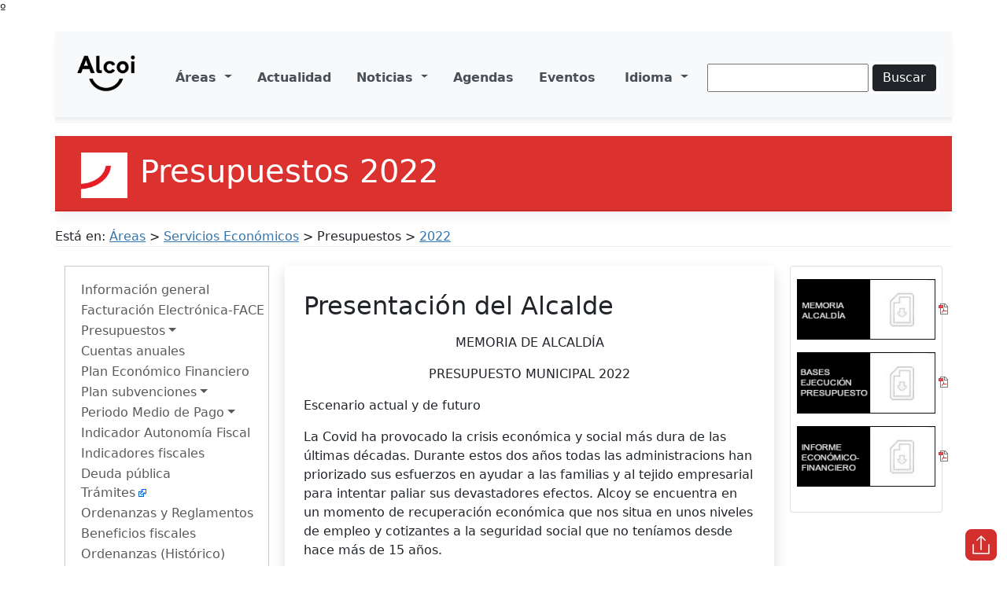

--- FILE ---
content_type: text/html;charset=UTF-8
request_url: https://www.alcoi.org/es/areas/servicios_economicos/presupuestos/presupuestos_2022/index.html
body_size: 10155
content:




 




















	<!DOCTYPE html>
	<html lang="es">
		<head>
			<meta charset="UTF-8">
			<meta name="viewport" content="width=device-width, initial-scale=1">		
			
			<meta name="description" content="Portal web de l'Ajuntament d'Alcoi - Portal web del Ayuntamiento de Alcoy">
			<meta name="keywords" content="Ajuntament Alcoi Ayuntamiento Alcoy">
			<meta name="robots" content="index, follow">
			<meta name="revisit-after" content="7 days">			
	 		  		
			<title>
				Presentación del Alcalde - Presupuestos 2022 - Ayuntamiento de Alcoy
			</title>
			
					

			<!-- para navbarra_area.jsp -->
			<!-- <link href="https://getbootstrap.com/docs/5.0/assets/css/docs.css" rel="stylesheet"> -->
			<link href="/export/system/modules/org.alcoi.web.ayto/resources/portal/css/bootstrap_docs.css" rel="stylesheet" type="text/css" media="all">	

			<!-- <link href="https://cdn.jsdelivr.net/npm/bootstrap@5.1.3/dist/css/bootstrap.min.css" rel="stylesheet" integrity="sha384-1BmE4kWBq78iYhFldvKuhfTAU6auU8tT94WrHftjDbrCEXSU1oBoqyl2QvZ6jIW3" crossorigin="anonymous">	 -->	
			<link href="/export/system/modules/org.alcoi.web.ayto/resources/portal/css/bootstrap.css" rel="stylesheet" type="text/css" media="all">	

			<!-- <link href="/system/modules/org.alcoi.web.ayto/resources/portal/css/laapp.css" rel="stylesheet" type="text/css" media="all"> -->						
			<link href="/export/system/modules/org.alcoi.web.ayto/resources/portal/css/portal.css" rel="stylesheet" type="text/css" media="all">		
			<link href="/export/system/modules/org.alcoi.web.ayto/resources/portal/css/portal_area.css" rel="stylesheet" type="text/css" media="all">	
			
			
			<!-- Incluye las hojas de estilo especificas de la página (se soportan multiples separados por ;)-->
				

							
	
			<link rel="icon" href="/favicon32.png" sizes="32x32">
			<link rel="icon" href="/favicon48.png" sizes="48x48">
			<link rel="icon" href="/favicon64.png" sizes="64x64">
			<link rel="icon" href="/favicon128.png" sizes="128x128">			
			<link rel="icon" href="/favicon192.png" sizes="192x192">		
			<link rel="apple-touch-icon" href="/favicon192.png">
			   
			
							
                             
            <!-- Integración INSUITE  08-03-2024 v9 -->    
            <script async="async" src="https://insuit.net/i4tservice/insuit-app.js"></script>			

		</head>
		
		<body>            
			
			
				º



 




		
<div class="container px-0 py-3">
		
<!-- Barra de navegación con conmutador a la izquierda y el nombre de la marca a la derecha -->
<nav class="navbar navbar-expand-lg navbar-light  bg-light" id="nav-principal" aria-label="Navegación principal">
	<div class="container-fluid shadow-sm" id="home">
		<button class="navbar-toggler" type="button" data-bs-toggle="collapse" data-bs-target="#main-navbar" aria-controls="main-navbar" aria-expanded="false" aria-label="Toggle navigation">
			<span class="navbar-toggler-icon"></span>
		</button>
		<a class="navbar-brand boton-hover-oscuro" title="Web Ayuntamiento de Alcoy" href="https://www.alcoi.org">
			<p><img width="109" height="75" alt="Logo Ajuntament d'Alcoi" class="img-responsive barnav-img focus-hover-oscuro" src="/export/sites/default/es/portal/elementos/imagenes/img_icon/logo_alcoy165.png"></p> 	
		</a>
				
		<div class="collapse navbar-collapse"  id="main-navbar">
			<ul role="menu" class="navbar-nav me-auto">

				<li role="menuitem" class="nav-item dropdown px-2">
					  <a class="nav-link dropdown-toggle fw-bold" href="#" id="navbarDropdownAreas" role="button" data-bs-toggle="dropdown" aria-expanded="false" title="Áreas">
						Áreas
					  </a>
					  <ul role="menu" class="dropdown-menu" aria-labelledby="navbarDropdownAreas">							  
						<li role="menuitem" class="nav-item dropdown drop-down02">
							  <a class="nav-link dropdown-toggle fw-bold" href="#" id="navbarDropdownAyto" role="button" data-bs-toggle="dropdown" aria-expanded="false" title="Ayuntamiento">
								Ayuntamiento
							  </a>
							  <ul role="menu" class="dropdown-menu  sub-menu02" aria-labelledby="navbarDropdownAyto">
								  <li role="menuitem"><a tabindex="0" class="dropdown-item" href="https://www.alcoi.org/es/ayuntamiento/Alcalde/" title="Alcalde">Alcalde</a></li>
								  <li role="menuitem"><a tabindex="0" class="dropdown-item" href="https://www.alcoi.org/es/ayuntamiento/agenda.html" title="Agenda oficial">Agenda oficial</a></li>
								  <li role="menuitem"><a tabindex="0" class="dropdown-item" href="https://www.alcoi.org/es/ayuntamiento/Gobierno/" title="Gobierno">Gobierno</a></li>
								  <li role="menuitem"><a tabindex="0" class="dropdown-item" href="https://www.alcoi.org/es/ayuntamiento/Corporacion/" title="Corporación">Corporación</a></li>
								  <li role="menuitem"><a tabindex="0" class="dropdown-item" href="https://www.alcoi.org/es/ayudas/index.html" title="Ayudas y subvenciones">Ayudas y subvenciones</a></li>
								  <li role="menuitem"><a tabindex="0" class="dropdown-item" href="https://www.alcoi.org/es/areas/servicios_economicos/presupuesto_actual" title="Presupuestos">Presupuestos</a></li>
								  <li role="menuitem"><a tabindex="0" class="dropdown-item" href="https://www.alcoi.org/es/areas/secretaria/plenos.html" title="Plenos">Plenos</a></li>
								  <li role="menuitem"><a tabindex="0" class="dropdown-item" href="https://www.alcoi.org/es/areas/secretaria/juntas.html" title="Juntas de Gobierno Local">Juntas de Gobierno Local</a></li>
								  <li role="menuitem"><a tabindex="0" class="dropdown-item" href="https://www.alcoi.org/es/ayuntamiento/Corporacion/comisiones_inf.html" title="Comisiones informativas">Comisiones informativas</a></li>								  
								  <li role="menuitem"><a tabindex="0" class="dropdown-item" href="https://www.alcoi.org/es/ayuntamiento/ordenanzas.html" title="Ordenanzas y Reglamentos">Ordenanzas y Reglamentos</a></li>
								  <li role="menuitem"><a tabindex="0" class="dropdown-item" href="https://www.alcoi.org/es/ayuntamiento/planes_programas.html" title="Planes y programas municipales">Planes y programas municipales</a></li>								  
								  <li role="menuitem"><a tabindex="0" class="dropdown-item" href="https://www.youtube.com/user/AjAlcoiComunicacio" title="Comunicación y Prensa (Abre en nueva ventana)" target="_blank">Comunicación y Prensa</a></li>
								  <li role="menuitem"><a tabindex="0" class="dropdown-item" href="https://www.alcoi.org/es/edusi/index.html" title="Estrategia EDUSI-FEDER">Estrategia EDUSI-FEDER</a></li>
								  <li role="menuitem"><a tabindex="0" class="dropdown-item" href="https://www.alcoi.org/es/areas/ofe/index.html" title="Oficina Fondos Europeos (OFE)">Oficina Fondos Europeos (OFE)</a></li>									  
								  <li role="menuitem"><a tabindex="0" class="dropdown-item" href="https://www.alcoi.org/es/ayuntamiento/dpd/index.html" title="Delegado de Protección de Datos">Delegado de Protección de Datos</a></li>
								  <li role="menuitem"><a tabindex="0" class="dropdown-item" href="https://transparencia.alcoi.org/" title="Transparencia (Abre en nueva ventana)" target="_blank">Transparencia</a></li>
								  <li role="menuitem"><a tabindex="0" class="dropdown-item" href="https://www.alcoi.org/es/ayuntamiento/estadisticas_poblacion.html" title="Estadísticas de la Población">Estadísticas de la Población</a></li>
								  <li role="menuitem"><a tabindex="0" class="dropdown-item" href="https://www.alcoi.org/es/ayuntamiento/mapa_redes_sociales.html" title="Perfil y mapa redes sociales">Perfil y mapa redes sociales</a></li>								  
							  </ul>
						</li>					  
						<li role="menuitem" class="nav-item dropdown drop-down02">
							<a tabindex="0" class="nav-link dropdown-toggle fw-bold" href="#" id="navbarDropdownEcon" role="button" data-bs-toggle="dropdown" aria-expanded="false" title="Serv.Económicos, Contratación y Recursos Humanos">Serv.Económicos, Contratación y Recursos Humanos</a>
							<ul role="menu" class="dropdown-menu  sub-menu02" aria-labelledby="navbarDropdownEcon">
								<li role="menuitem"><a tabindex="0" class="dropdown-item" href="https://www.alcoi.org/es/areas/servicios_economicos/" title="Servicios Económicos">Servicios Económicos</a></li>
								<li role="menuitem"><a tabindex="0" class="dropdown-item" href="https://www.alcoi.org/es/areas/secretaria/" title="Secretaría y Contratación">Secretaría y Contratación</a></li>
								<li role="menuitem"><a tabindex="0" class="dropdown-item" href="https://www.alcoi.org/es/areas/ingenieria/" title="Licencias y Aperturas">Licencias y Aperturas</a></li>
								<li role="menuitem"><a tabindex="0" class="dropdown-item" href="https://www.alcoi.org/es/areas/recursos_humanos/oposiciones.html" title="Recursos Humanos">Recursos Humanos</a></li>
							</ul>
						</li>       
						<li role="menuitem" class="nav-item dropdown drop-down02">
							<a tabindex="0" class="nav-link dropdown-toggle fw-bold" href="#" id="navbarDropdownTerri" role="button" data-bs-toggle="dropdown" aria-expanded="false" title="Territorio y Medio Ambiente">Territorio y Medio Ambiente</a>
							<ul role="menu" class="dropdown-menu  sub-menu02" aria-labelledby="navbarDropdownTerri">									
							<!--	<li role="menuitem"><a tabindex="0" class="dropdown-item" href="https://www.alcoi.org/es/areas/arquitectura/" title="Arquitectura">Arquitectura</a></li>		-->				
								<li role="menuitem"><a tabindex="0" class="dropdown-item" href="https://www.alcoi.org/es/areas/urbanismo/" title="Urbanismo">Urbanismo</a></li>
								<li role="menuitem"><a tabindex="0" class="dropdown-item" href="https://www.alcoi.org/es/areas/patrimonio/" title="Patrimonio Municipal">Patrimonio Municipal</a></li>
							<!--	<li role="menuitem"><a tabindex="0" class="dropdown-item" href="https://www.alcoi.org/es/areas/vivienda/index.html" title="Vivienda">Vivienda</a></li>		-->  
								<li role="menuitem"><a tabindex="0" class="dropdown-item" href="https://www.alcoi.org/es/areas/igs/index.html" title="Obras y Servicios Municipales">Obras y Servicios Municipales</a></li> 
								<li role="menuitem"><a tabindex="0" class="dropdown-item" href="https://www.alcoi.org/es/areas/medi_ambient/ " title="Medio Ambiente">Medio Ambiente</a></li>	
								<li role="menuitem"><a tabindex="0" class="dropdown-item" href="https://www.alcoi.org/es/areas/sanidad/" title="Salud Pública">Salud Pública</a></li>
							</ul>  
						</li>							
						<li role="menuitem" class="nav-item dropdown drop-down02">
							<a tabindex="0" class="nav-link dropdown-toggle fw-bold" href="#" id="navbarDropdownDina" role="button" data-bs-toggle="dropdown" aria-expanded="false" title="Dinamización y Gestión Estratégica">Dinamización y Gestión Estratégica</a>
							<ul role="menu" class="dropdown-menu  sub-menu02" aria-labelledby="navbarDropdownDina">  													
								<li role="menuitem"><a tabindex="0" class="dropdown-item" href="https://www.alcoi.org/es/areas/promocion_economica/" title="Empresa y ADL">Empresa y ADL</a></li>
								<li role="menuitem"><a tabindex="0" class="dropdown-item" href="https://alcoi.portalemp.com/" title="Trabajo, Orientación y Formación (Abre en nueva ventana)" target="_blank">Trabajo, Orientación y Formación</a></li>		  
								<li role="menuitem"><a tabindex="0" class="dropdown-item" href="https://www.alcoi.org/es/areas/comercio/" title="Comercio">Comercio</a></li>	
								<li role="menuitem"><a tabindex="0" class="dropdown-item" href="https://www.smartcity-alcoi.com/" title="Smart City (Abre en nueva ventana)" target="_blank">Smart City</a></li>
								<li role="menuitem"><a tabindex="0" class="dropdown-item" href="https://www.alcoi.org/es/areas/turismo" title="Turismo">Turismo</a></li>
								<li role="menuitem"><a tabindex="0" class="dropdown-item" href="https://www.alcoi.org/es/areas/innovacion/" title="Innovación">Innovación</a></li>	
							</ul>
						</li>       		  
						<li role="menuitem" class="nav-item dropdown drop-down02">
							<a tabindex="0" class="nav-link dropdown-toggle fw-bold" href="#" id="navbarDropdownCult" role="button" data-bs-toggle="dropdown" aria-expanded="false" title="Cultura, Fiestas, Participación y Gabinet de Valencià">Cultura, Fiestas, Participación y Gabinet de Valencià</a>
							<ul role="menu" class="dropdown-menu  sub-menu02" aria-labelledby="navbarDropdownCult">  							
								<li role="menuitem"><a tabindex="0" class="dropdown-item" href="https://www.alcoi.org/es/areas/cultura/" title="Cultura">Cultura</a></li>
								<li role="menuitem"><a tabindex="0" class="dropdown-item" href="https://www.alcoi.org/es/areas/cultura/biblioteca/" title="Cultura">Bibliotecas Municipales de Alcoy</a></li>
								<li role="menuitem"><a tabindex="0" class="dropdown-item" href="https://www.alcoi.org/es/areas/cultura/museo" title="Cultura">Museo Arqueológico de Alcoy</a></li>
								
								
								<li role="menuitem"><a tabindex="0" class="dropdown-item" href="https://www.alcoi.org/es/areas/fiestas/" title="Fiestas">Fiestas</a></li>								
								<li role="menuitem"><a tabindex="0" class="dropdown-item" href="https://www.alcoi.org/es/areas/participacion_ciudadana/" title="Participación Ciudadana">Participación Ciudadana</a></li>																			
								<li role="menuitem"><a tabindex="0" class="dropdown-item" href="https://www.alcoi.org/es/areas/gabinet/" title="Gabinet de Valencià">Gabinet de Valencià</a></li>
							</ul>
						</li>  
						<li role="menuitem" class="nav-item dropdown drop-down02">
							<a tabindex="0" class="nav-link dropdown-toggle fw-bold" href="#" id="navbarDropdownDepo" role="button" data-bs-toggle="dropdown" aria-expanded="false" title="Deportes, Educación y Juventud">Deportes, Educación y Juventud</a>
							<ul role="menu" class="dropdown-menu  sub-menu02" aria-labelledby="navbarDropdownDepo">  
								<li role="menuitem"><a tabindex="0" class="dropdown-item" href="https://www.alcoi.org/es/areas/deportes/" title="Deportes">Deportes</a></li>
								<li role="menuitem"><a tabindex="0" class="dropdown-item" href="https://www.alcoi.org/es/areas/educacion" title="Educación">Educación</a></li>												
								<li role="menuitem"><a tabindex="0" class="dropdown-item" href="https://www.joventutalcoi.org" title="Juventud (Abre en nueva ventana)" target="_blank">Juventud</a></li>
							</ul>
						</li>   
						<li role="menuitem" class="nav-item dropdown drop-down02">
							<a tabindex="0" class="nav-link dropdown-toggle fw-bold" href="#" id="navbarDropdownPoli" role="button" data-bs-toggle="dropdown" aria-expanded="false" title="Servicios Sociales, Gent gran y Salud Pública">Servicios Sociales, Gent gran y Salud Pública</a>
							<ul role="menu" class="dropdown-menu  sub-menu02" aria-labelledby="navbarDropdownPoli">
								<li role="menuitem"><a tabindex="0" class="dropdown-item" href="https://www.alcoi.org/es/areas/bienestar_social/index.html" title="Servicios Sociales">Servicios Sociales</a></li>
								<li role="menuitem"><a tabindex="0" class="dropdown-item" href="https://www.alcoi.org/es/areas/bienestar_social/d_concejalia_coopera/index.html" title="Inmigración y Cooperación">Inmigración y Cooperación</a></li>
								<li role="menuitem"><a tabindex="0" class="dropdown-item" href="https://www.alcoi.org/es/areas/bienestar_social/b_concejalia_mujer/index.html" title="Igualdad">Igualdad</a></li>
								<li role="menuitem"><a tabindex="0" class="dropdown-item" href="https://www.alcoi.org/es/areas/bienestar_social/f_clia/clia.html" title="Infancia y adolescencia">Infancia y adolescencia</a></li>
								<li role="menuitem"><a tabindex="0" class="dropdown-item" href="https://www.alcoi.org/es/areas/bienestar_social/c_concejalia_3edad/index.html" title="Gent Gran">Gent Gran</a></li>
								<li role="menuitem"><a tabindex="0" class="dropdown-item" href="https://www.alcoi.org/es/areas/sanidad/UCA.html" title="UPCCA">UPCCA</a></li>
								<li role="menuitem"><a tabindex="0" class="dropdown-item" href="https://www.alcoi.org/es/areas/sanidad/index.html" title="Salud Pública">Salud Pública</a></li>
								<li role="menuitem"><a tabindex="0" class="dropdown-item" href="https://alcoi.redomic.com/" title="Consumo y OMIC (Abre en nueva ventana)" target="_blank">Consumo y OMIC</a></li>			
							</ul>
						</li>    

						<li role="menuitem" class="nav-item dropdown drop-down02">
							<a tabindex="0" class="nav-link dropdown-toggle fw-bold" href="#" id="navbarDropdownPolicia" role="button" data-bs-toggle="dropdown" aria-expanded="false" title="Policía Local y Protección Civil">Policía Local y Protección Civil</a>
							<ul role="menu" class="dropdown-menu  sub-menu02" aria-labelledby="navbarDropdownPolicia">									
								<li role="menuitem"><a tabindex="0" class="dropdown-item" href="https://www.alcoi.org/es/areas/policia/" title="Policía Local">Policía Local</a></li>							
								<li role="menuitem"><a tabindex="0" class="dropdown-item" href="https://www.alcoi.org/es/areas/proteccion_civil/ " title="Protección Civil">Protección Civil</a></li>															
							</ul>  
						</li>
						
						<li role="menuitem" class="nav-item dropdown drop-down02">
							  <a class="nav-link dropdown-toggle fw-bold" href="#" id="navbarDropdownEqui" role="button" data-bs-toggle="dropdown" aria-expanded="false" title="Equipamiento Municipal">
								Equipamiento Municipal
							  </a>
							  <ul role="menu" class="dropdown-menu  sub-menu02" aria-labelledby="navbarDropdownEqui">								
								  <li role="menuitem"><a tabindex="0" class="dropdown-item" href="https://www.alcoi.org/es/areas/agora" title="Ágora">Ágora</a></li>
								  <li role="menuitem"><a tabindex="0" class="dropdown-item" href="https://www.alcoi.org/es/areas/cultura/biblioteca/" title="Bibliotecas y Archivo">Bibliotecas y Archivo</a></li>
								  <li role="menuitem"><a tabindex="0" class="dropdown-item" href="https://www.alcoi.org/es/areas/cultura/cca/centre_cultural.html" title="Centre Cultural">Centre Cultural</a></li>
								  <li role="menuitem"><a tabindex="0" class="dropdown-item" href="https://www.alcoi.org/es/areas/educacion/centres_escolars.html" title="Centros Educativos">Centros Educativos</a></li>
								  <li role="menuitem"><a tabindex="0" class="dropdown-item" href="https://www.alcoi.org/es/areas/bienestar_social/c_concejalia_3edad/centros_mayores.html" title="Centros de Mayores">Centros de Mayores</a></li>
								  <li role="menuitem"><a tabindex="0" class="dropdown-item" href="https://www.alcoi.org/es/areas/bienestar_social/instalaciones/instalacion_002.html" title="Centro Social Zona Norte">Centro Social Zona Norte</a></li>
								  <li role="menuitem"><a tabindex="0" class="dropdown-item" href="https://www.joventutalcoi.org/" title="Cervantes Centre Jove (CCJ) (Abre en nueva ventana)" target="_blank">Cervantes Centre Jove (CCJ)</a></li>
								  <li role="menuitem"><a tabindex="0" class="dropdown-item" href="https://www.alcoi.org/es/areas/educacion/enlaces/conservatorio_musica.redir" title="Conservatorio de Música (Abre en nueva ventana)" target="_blank">Conservatorio de Música</a></li>
								  <li role="menuitem"><a tabindex="0" class="dropdown-item" href="https://www.alcoi.org/es/areas/educacion/enlaces/conservatorio_danza.redir" title="Conservatorio de Danza (Abre en nueva ventana)" target="_blank">Conservatorio de Danza</a></li>
								  <li role="menuitem"><a tabindex="0" class="dropdown-item" href="https://www.alcoi.org/es/areas/educacion/instalaciones/instalacion_029.html" title="EM Bellas Artes">EM Bellas Artes</a></li>							
								  <li role="menuitem"><a tabindex="0" class="dropdown-item" href="https://www.alcoi.org/es/areas/deportes/instalaciones.html" title="Instalaciones deportivas">Instalaciones deportivas</a></li>
								  <li role="menuitem"><a tabindex="0" class="dropdown-item" href="https://www.alcoi.org/es/informacion/instalaciones_municipales.html" title="Instalaciones: ubicación e información">Instalaciones: ubicación e información</a></li>							
								  <li role="menuitem"><a tabindex="0" class="dropdown-item" href="https://www.alcoi.org/es/areas/cultura/museo/index.html" title="Museo Arqueológico Municipal">Museo Arqueológico Municipal</a></li>
								  <li role="menuitem"><a tabindex="0" class="dropdown-item" href="https://home.ticketalcoi.com/recintos/" title="Ticket Alcoi - Recintos (Abre en nueva ventana)" target="_blank">Ticket Alcoi - Recintos</a></li>
							 </ul>
						</li>  
						<li><hr class="dropdown-divider"></li>						
						<li role="menuitem" class="nav-item dropdown drop-down02">
							  <a class="nav-link dropdown-toggle fw-bold" href="#" id="navbarDropdownAreasAlfa" role="button" data-bs-toggle="dropdown" aria-expanded="false" title="Áreas ordenadas alfabéticamente">
								Áreas ordenadas alfabéticamente
							  </a>		
							  <ul role="menu" class="dropdown-menu  sub-menu02" aria-labelledby="navbarDropdownAreasAlfa">								
								  <li role="menuitem"><a tabindex="0" class="dropdown-item" href="https://www.alcoi.org/es/areas/" title="Índice">Índice</a></li>
							 </ul>						  
					  </ul>
				</li>
				
				<li role="menuitem" class="nav-item px-2">
					<a class="nav-link fw-bold" href="https://www.alcoi.org/es/portal/index.html#actualidad" title="Actualidad">Actualidad</a>
				</li>	
				
				<li role="menuitem" class="nav-item dropdown px-2">
					  <a class="nav-link dropdown-toggle fw-bold" href="#" id="navbarDropdownNoticias" role="button" data-bs-toggle="dropdown" aria-expanded="false" title="Noticias">
						Noticias
					  </a>
					  <ul class="dropdown-menu" aria-labelledby="navbarDropdownNoticias">							  						
						  <li><a class="dropdown-item" href="https://www.alcoi.org/es/portal/index.html#noticias" title="Noticias del Ayuntamiento">Noticias del Ayuntamiento</a></li>
						  <li><a class="dropdown-item" href="https://www.alcoi.org/es/ayuntamiento/Corporacion/grupos_politicos.html" title="Noticias de los Grupos Municipales">Noticias de los Grupos Municipales</a></li>
					  </ul>	
				</li>
				
				<li role="menuitem" class="nav-item px-2">
					<a class="nav-link fw-bold" href="https://www.alcoi.org/es/portal/index.html#agendas" title="Agendas">Agendas</a>
				</li>
				<li role="menuitem" class="nav-item px-2">
					<a class="nav-link fw-bold" href="https://www.alcoi.org/es/portal/index.html#eventos" title="Eventos">Eventos</a>
				</li>	
				
			</ul>			

			<ul class="navbar-nav">
				<li class="nav-item dropdown fw-bold px-2 py-1">
				  <a class="nav-link dropdown-toggle" href="#" id="navbarDropdownIdioma" role="button" data-bs-toggle="dropdown" aria-expanded="false" title="Idioma">
					Idioma
				  </a>
				  <ul class="dropdown-menu" aria-labelledby="navbarDropdownIdioma">
					  <li><a class="dropdown-item" hreflang="ca" lang="ca" href="/ca/areas/servicios_economicos/presupuestos/presupuestos_2022/index.html" title="Valencià">Valencià</a></li>
					  <li><a class="dropdown-item" hreflang="es" lang="es" href="/es/areas/servicios_economicos/presupuestos/presupuestos_2022/index.html" title="Castellano">Castellano</a></li>
				  </ul>			 				  
				</li>
			</ul>
					
			<form id="buscador_online" role="search" class="d-flex  px-2 py-1" action="/es/informacion/resultado_busqueda.html" method="get">
			  <fieldset id="buscador">
				  <legend class="oculto">Buscador</legend>
				  <label  class="oculto" for="fportadaquery">Búsqueda</label>
				  <input name="query" id="fportadaquery" type="text" value="" class="py-1"
						 onfocus="this.value=''" title="Búsqueda" >				
				  <button class="btn btn-dark py-1" type="submit" name="submit" title="Buscar">Buscar</button>
				  <input type="hidden" name="index" value="buscador_es">
			  </fieldset>				
			</form>
		</div>
	</div>
</nav>

</div>
			     

			
			
				



 




		
<div class="container px-0 py-0 overflow-hidden">

	<nav class="bd-subnavbar bd-subnavbar-mod pb-3  navbar-light" aria-label="Navegación secundaria" id="nav_secundary">
		<div class="container-xxl d-flex titulo_sec">
			<div>
				<img width="59" height="58" alt="" src="/export/sites/default/es/portal/elementos/imagenes/img_icon/cuadro_r.webp">	
			</div>

			<div class="w-75 ps-3">
				<h1>
					Presupuestos 2022
				</h1>			
			</div>
					
			<div class="w-25">
				<button class="btn bd-sidebar-toggle d-md-none py-0 px-1 ms-3 collapsed btn-blanco" type="button" data-bs-toggle="collapse" data-bs-target="#bd-docs-nav" aria-controls="bd-docs-nav" aria-expanded="false" aria-label="Toggle docs navigation">
					<svg xmlns="http://www.w3.org/2000/svg" width="24" height="24" class="bi bi-expand" fill="currentColor" viewBox="0 0 16 16">
						<title>Expandir</title>
						<path fill-rule="evenodd" d="M1 8a.5.5 0 0 1 .5-.5h13a.5.5 0 0 1 0 1h-13A.5.5 0 0 1 1 8zM7.646.146a.5.5 0 0 1 .708 0l2 2a.5.5 0 0 1-.708.708L8.5 1.707V5.5a.5.5 0 0 1-1 0V1.707L6.354 2.854a.5.5 0 1 1-.708-.708l2-2zM8 10a.5.5 0 0 1 .5.5v3.793l1.146-1.147a.5.5 0 0 1 .708.708l-2 2a.5.5 0 0 1-.708 0l-2-2a.5.5 0 0 1 .708-.708L7.5 14.293V10.5A.5.5 0 0 1 8 10z"/>
					</svg>

					<svg xmlns="http://www.w3.org/2000/svg" width="24" height="24" class="bi bi-collapse" fill="currentColor" viewBox="0 0 16 16">
						<title>Contraer</title>
						<path fill-rule="evenodd" d="M1 8a.5.5 0 0 1 .5-.5h13a.5.5 0 0 1 0 1h-13A.5.5 0 0 1 1 8zm7-8a.5.5 0 0 1 .5.5v3.793l1.146-1.147a.5.5 0 0 1 .708.708l-2 2a.5.5 0 0 1-.708 0l-2-2a.5.5 0 1 1 .708-.708L7.5 4.293V.5A.5.5 0 0 1 8 0zm-.5 11.707l-1.146 1.147a.5.5 0 0 1-.708-.708l2-2a.5.5 0 0 1 .708 0l2 2a.5.5 0 0 1-.708.708L8.5 11.707V15.5a.5.5 0 0 1-1 0v-3.793z"/>
					</svg>
				</button>
			</div>			
	  </div>	  
	</nav>

	<nav class="lin-down">
			





 
<div>
	Está en:

	 <a href="/es/areas/" title="Áreas">Áreas</a>
>
 <a href="/es/areas/servicios_economicos/" title="Servicios Económicos">Servicios Económicos</a>
> Presupuestos
>
 <a href="/es/areas/servicios_economicos/presupuestos/presupuestos_2022/" title="2022">2022</a>
	
</div>
	</nav>

	<div class="container-xxl my-md-4 bd-layout">
		<div id="aside" class="bd-sidebar bd-sidebar-mod py-0">
			<nav class="collapse bd-links bd-links-mod" id="bd-docs-nav" aria-label="Menu">		
				<ul class="navbar-nav me-auto menu_aside py-3" role="menu">			
					 










	




<li role="menuitem">    <a tabindex="0" class="dropdown-item dropdown-item_mod"  href="/es/areas/servicios_economicos/index.html"  title="Información general" target="_self" >Información general</a>
  </li>
<li role="menuitem">    <a tabindex="0" class="dropdown-item dropdown-item_mod"  href="/es/areas/servicios_economicos/noticias.html"  title="Facturación Electrónica-FACE" target="_self" >Facturación Electrónica-FACE</a>
  </li>
 <li role="menuitem" class="nav-item dropdown drop-down-t2">
     <a tabindex="0" class="nav-link dropdown-toggle"  href="#"   role="button" data-bs-toggle="dropdown" aria-expanded="false"  title="Presupuestos"  >Presupuestos</a>
  <ul role="menu" class="dropdown-menu dropdown_mod  sub-menu-t2"  >
 <li role="menuitem" class="nav-item dropdown drop-down-t2">
     <a tabindex="0" class="nav-link dropdown-toggle"  href="#"   role="button" data-bs-toggle="dropdown" aria-expanded="false"  title="2026"  >2026</a>
  <ul role="menu" class="dropdown-menu dropdown_mod  sub-menu-t2"  >
<li role="menuitem">    <a tabindex="0" class="dropdown-item dropdown-item_mod"  href="/es/areas/servicios_economicos/presupuestos/presupuestos_2026/prorroga_presupuesto.html"  title="Prórroga del presupuesto" target="_self" >Prórroga del presupuesto</a>
  </li>
</ul>
  </li>
 <li role="menuitem" class="nav-item dropdown drop-down-t2">
     <a tabindex="0" class="nav-link dropdown-toggle"  href="#"   role="button" data-bs-toggle="dropdown" aria-expanded="false"  title="2025"  >2025</a>
  <ul role="menu" class="dropdown-menu dropdown_mod  sub-menu-t2"  >
<li role="menuitem">    <a tabindex="0" class="dropdown-item dropdown-item_mod"  href="/es/areas/servicios_economicos/presupuestos/presupuestos_2025/presupuesto_2025.html"  title="Presupuesto" target="_self" >Presupuesto</a>
  </li>
<li role="menuitem">    <a tabindex="0" class="dropdown-item dropdown-item_mod"  href="/es/areas/servicios_economicos/presupuestos/presupuestos_2025/modif_credito.html"  title="Modificaciones de crédito" target="_self" >Modificaciones de crédito</a>
  </li>
<li role="menuitem">    <a tabindex="0" class="dropdown-item dropdown-item_mod"  href="/es/areas/servicios_economicos/presupuestos/presupuestos_2025/ejecucion_presupuesto.html"  title="Ejecución del presupuesto" target="_self" >Ejecución del presupuesto</a>
  </li>
<li role="menuitem">    <a tabindex="0" class="dropdown-item dropdown-item_mod"  href="/es/areas/servicios_economicos/presupuestos/presupuestos_2025/prorroga_presupuesto.html"  title="Prórroga del presupuesto" target="_self" >Prórroga del presupuesto</a>
  </li>
</ul>
  </li>
 <li role="menuitem" class="nav-item dropdown drop-down-t2">
     <a tabindex="0" class="nav-link dropdown-toggle"  href="#"   role="button" data-bs-toggle="dropdown" aria-expanded="false"  title="2024"  >2024</a>
  <ul role="menu" class="dropdown-menu dropdown_mod  sub-menu-t2"  >
<li role="menuitem">    <a tabindex="0" class="dropdown-item dropdown-item_mod"  href="/es/areas/servicios_economicos/presupuestos/presupuestos_2024/presentacion_alcalde.html"  title="Presentación del Alcalde" target="_self" >Presentación del Alcalde</a>
  </li>
<li role="menuitem">    <a tabindex="0" class="dropdown-item dropdown-item_mod"  href="/es/areas/servicios_economicos/presupuestos/presupuestos_2024/partidas.html"  title="Partidas" target="_self" >Partidas</a>
  </li>
<li role="menuitem">    <a tabindex="0" class="dropdown-item dropdown-item_mod"  href="/es/areas/servicios_economicos/presupuestos/presupuestos_2024/memorias.html"  title="Memorias" target="_self" >Memorias</a>
  </li>
<li role="menuitem">    <a tabindex="0" class="dropdown-item dropdown-item_mod"  href="/es/areas/servicios_economicos/presupuestos/presupuestos_2024/index.html"  title="Modificaciones de crédito" target="_self" >Modificaciones de crédito</a>
  </li>
<li role="menuitem">    <a tabindex="0" class="dropdown-item dropdown-item_mod"  href="/es/areas/servicios_economicos/presupuestos/presupuestos_2024/ejecucion_presupuesto.html"  title="Ejecución del presupuesto" target="_self" >Ejecución del presupuesto</a>
  </li>
<li role="menuitem">    <a tabindex="0" class="dropdown-item dropdown-item_mod"  href="/es/areas/servicios_economicos/presupuestos/presupuestos_2024/prorroga_presupuesto.html"  title="Prórroga Presupuesto" target="_self" >Prórroga Presupuesto</a>
  </li>
</ul>
  </li>
 <li role="menuitem" class="nav-item dropdown drop-down-t2">
     <a tabindex="0" class="nav-link dropdown-toggle"  href="#"   role="button" data-bs-toggle="dropdown" aria-expanded="false"  title="2023"  >2023</a>
  <ul role="menu" class="dropdown-menu dropdown_mod  sub-menu-t2"  >
<li role="menuitem">    <a tabindex="0" class="dropdown-item dropdown-item_mod"  href="/es/areas/servicios_economicos/presupuestos/presupuestos_2023/presentacion_alcalde.html"  title="Presentación del Alcalde" target="_self" >Presentación del Alcalde</a>
  </li>
<li role="menuitem">    <a tabindex="0" class="dropdown-item dropdown-item_mod"  href="/es/areas/servicios_economicos/presupuestos/presupuestos_2023/partidas.html"  title="Partidas" target="_self" >Partidas</a>
  </li>
<li role="menuitem">    <a tabindex="0" class="dropdown-item dropdown-item_mod"  href="/es/areas/servicios_economicos/presupuestos/presupuestos_2023/memorias.html"  title="Memorias" target="_self" >Memorias</a>
  </li>
<li role="menuitem">    <a tabindex="0" class="dropdown-item dropdown-item_mod"  href="/es/areas/servicios_economicos/presupuestos/presupuestos_2023/c12_modificaciones_presup.html"  title="Modificaciones presupuestarias" target="_self" >Modificaciones presupuestarias</a>
  </li>
<li role="menuitem">    <a tabindex="0" class="dropdown-item dropdown-item_mod"  href="/es/areas/servicios_economicos/presupuestos/presupuestos_2023/c13_situacion_presupuesto.html"  title="Ejecución del Presupuesto" target="_self" >Ejecución del Presupuesto</a>
  </li>
<li role="menuitem">    <a tabindex="0" class="dropdown-item dropdown-item_mod"  href="/es/areas/servicios_economicos/presupuestos/presupuestos_2023/index.html"  title="Prórroga Presupuesto" target="_self" >Prórroga Presupuesto</a>
  </li>
</ul>
  </li>
 <li role="menuitem" class="nav-item dropdown drop-down-t2">
     <a tabindex="0" class="nav-link dropdown-toggle"  href="#"   role="button" data-bs-toggle="dropdown" aria-expanded="false"  title="2022"  >2022</a>
  <ul role="menu" class="dropdown-menu dropdown_mod  sub-menu-t2"  >
<li role="menuitem">    <a tabindex="0" class="dropdown-item dropdown-item_mod"  href="/es/areas/servicios_economicos/presupuestos/presupuestos_2022/index.html"  title="Presentación del Alcalde" target="_self" >Presentación del Alcalde</a>
  </li>
<li role="menuitem">    <a tabindex="0" class="dropdown-item dropdown-item_mod"  href="/es/areas/servicios_economicos/presupuestos/presupuestos_2022/c01_vmolto.html"  title="Vanesa Moltó Moncho" target="_self" >Vanesa Moltó Moncho</a>
  </li>
<li role="menuitem">    <a tabindex="0" class="dropdown-item dropdown-item_mod"  href="/es/areas/servicios_economicos/presupuestos/presupuestos_2022/c02_lzamorano.html"  title="Lorena Zamorano Gimeno" target="_self" >Lorena Zamorano Gimeno</a>
  </li>
<li role="menuitem">    <a tabindex="0" class="dropdown-item dropdown-item_mod"  href="/es/areas/servicios_economicos/presupuestos/presupuestos_2022/c03_mbaca.html"  title="María Baca Nicolás" target="_self" >María Baca Nicolás</a>
  </li>
<li role="menuitem">    <a tabindex="0" class="dropdown-item dropdown-item_mod"  href="/es/areas/servicios_economicos/presupuestos/presupuestos_2022/c04_rllopis.html"  title="Raül Llopis Palmer" target="_self" >Raül Llopis Palmer</a>
  </li>
<li role="menuitem">    <a tabindex="0" class="dropdown-item dropdown-item_mod"  href="/es/areas/servicios_economicos/presupuestos/presupuestos_2022/c05_abelda.html"  title="Alberto Belda Ripoll" target="_self" >Alberto Belda Ripoll</a>
  </li>
<li role="menuitem">    <a tabindex="0" class="dropdown-item dropdown-item_mod"  href="/es/areas/servicios_economicos/presupuestos/presupuestos_2022/c06_jmartinez.html"  title="Jordi Martínez Juan" target="_self" >Jordi Martínez Juan</a>
  </li>
<li role="menuitem">    <a tabindex="0" class="dropdown-item dropdown-item_mod"  href="/es/areas/servicios_economicos/presupuestos/presupuestos_2022/c07_jsilvestre.html"  title="Jorge Silvestre Jover" target="_self" >Jorge Silvestre Jover</a>
  </li>
<li role="menuitem">    <a tabindex="0" class="dropdown-item dropdown-item_mod"  href="/es/areas/servicios_economicos/presupuestos/presupuestos_2022/c08_jsegura.html"  title="Jorge Segura Alcaraz" target="_self" >Jorge Segura Alcaraz</a>
  </li>
<li role="menuitem">    <a tabindex="0" class="dropdown-item dropdown-item_mod"  href="/es/areas/servicios_economicos/presupuestos/presupuestos_2022/c09_cortiz.html"  title="Carolina Ortiz Pineda" target="_self" >Carolina Ortiz Pineda</a>
  </li>
<li role="menuitem">    <a tabindex="0" class="dropdown-item dropdown-item_mod"  href="/es/areas/servicios_economicos/presupuestos/presupuestos_2022/c10_tsanjuan.html"  title="Teresa Sanjuán Oltra" target="_self" >Teresa Sanjuán Oltra</a>
  </li>
<li role="menuitem">    <a tabindex="0" class="dropdown-item dropdown-item_mod"  href="/es/areas/servicios_economicos/presupuestos/presupuestos_2022/c11_agracia.html"  title="Aranzazu de Gracia Gomis" target="_self" >Aranzazu de Gracia Gomis</a>
  </li>
<li role="menuitem">    <a tabindex="0" class="dropdown-item dropdown-item_mod"  href="/es/areas/servicios_economicos/presupuestos/presupuestos_2022/c12_modificaciones_presup.html"  title="Modificaciones presupuestarias" target="_self" >Modificaciones presupuestarias</a>
  </li>
<li role="menuitem">    <a tabindex="0" class="dropdown-item dropdown-item_mod"  href="/es/areas/servicios_economicos/presupuestos/presupuestos_2022/c13_situacion_presupuesto.html"  title="Ejecución del Presupuesto" target="_self" >Ejecución del Presupuesto</a>
  </li>
<li role="menuitem">    <a tabindex="0" class="dropdown-item dropdown-item_mod"  href="/es/areas/servicios_economicos/presupuestos/presupuestos_2022/publicacion_presupuesto.html"  title="Aprobación del Presupuesto" target="_self" >Aprobación del Presupuesto</a>
  </li>
<li role="menuitem">    <a tabindex="0" class="dropdown-item dropdown-item_mod"  href="/es/areas/servicios_economicos/presupuestos/presupuestos_2022/estab_presup.html"  title="Estabilidad presupuestaria" target="_self" >Estabilidad presupuestaria</a>
  </li>
</ul>
  </li>
 <li role="menuitem" class="nav-item dropdown drop-down-t2">
     <a tabindex="0" class="nav-link dropdown-toggle"  href="#"   role="button" data-bs-toggle="dropdown" aria-expanded="false"  title="2021"  >2021</a>
  <ul role="menu" class="dropdown-menu dropdown_mod  sub-menu-t2"  >
<li role="menuitem">    <a tabindex="0" class="dropdown-item dropdown-item_mod"  href="/es/areas/servicios_economicos/presupuestos/presupuestos_2021/index.html"  title="Presentación del Alcalde" target="_self" >Presentación del Alcalde</a>
  </li>
<li role="menuitem">    <a tabindex="0" class="dropdown-item dropdown-item_mod"  href="/es/areas/servicios_economicos/presupuestos/presupuestos_2021/c14_afrances.html"  title="Antonio Francés Pérez" target="_self" >Antonio Francés Pérez</a>
  </li>
<li role="menuitem">    <a tabindex="0" class="dropdown-item dropdown-item_mod"  href="/es/areas/servicios_economicos/presupuestos/presupuestos_2021/c01_vmolto.html"  title="Vanesa Moltó Moncho" target="_self" >Vanesa Moltó Moncho</a>
  </li>
<li role="menuitem">    <a tabindex="0" class="dropdown-item dropdown-item_mod"  href="/es/areas/servicios_economicos/presupuestos/presupuestos_2021/c02_lzamorano.html"  title="Lorena Zamorano Gimeno" target="_self" >Lorena Zamorano Gimeno</a>
  </li>
<li role="menuitem">    <a tabindex="0" class="dropdown-item dropdown-item_mod"  href="/es/areas/servicios_economicos/presupuestos/presupuestos_2021/c03_mbaca.html"  title="María Baca Nicolás" target="_self" >María Baca Nicolás</a>
  </li>
<li role="menuitem">    <a tabindex="0" class="dropdown-item dropdown-item_mod"  href="/es/areas/servicios_economicos/presupuestos/presupuestos_2021/c04_rllopis.html"  title="Raül Llopis Palmer" target="_self" >Raül Llopis Palmer</a>
  </li>
<li role="menuitem">    <a tabindex="0" class="dropdown-item dropdown-item_mod"  href="/es/areas/servicios_economicos/presupuestos/presupuestos_2021/c05_abelda.html"  title="Alberto Belda Ripoll" target="_self" >Alberto Belda Ripoll</a>
  </li>
<li role="menuitem">    <a tabindex="0" class="dropdown-item dropdown-item_mod"  href="/es/areas/servicios_economicos/presupuestos/presupuestos_2021/c06_jmartinez.html"  title="Jordi Martínez Juan" target="_self" >Jordi Martínez Juan</a>
  </li>
<li role="menuitem">    <a tabindex="0" class="dropdown-item dropdown-item_mod"  href="/es/areas/servicios_economicos/presupuestos/presupuestos_2021/c07_jsilvestre.html"  title="Jorge Silvestre Jover" target="_self" >Jorge Silvestre Jover</a>
  </li>
<li role="menuitem">    <a tabindex="0" class="dropdown-item dropdown-item_mod"  href="/es/areas/servicios_economicos/presupuestos/presupuestos_2021/c08_mjuanreig.html"  title="Miguel Juan Reig Abad" target="_self" >Miguel Juan Reig Abad</a>
  </li>
<li role="menuitem">    <a tabindex="0" class="dropdown-item dropdown-item_mod"  href="/es/areas/servicios_economicos/presupuestos/presupuestos_2021/c09_cortiz.html"  title="Carolina Ortiz Pineda" target="_self" >Carolina Ortiz Pineda</a>
  </li>
<li role="menuitem">    <a tabindex="0" class="dropdown-item dropdown-item_mod"  href="/es/areas/servicios_economicos/presupuestos/presupuestos_2021/c10_tsanjuan.html"  title="Teresa Sanjuán Oltra" target="_self" >Teresa Sanjuán Oltra</a>
  </li>
<li role="menuitem">    <a tabindex="0" class="dropdown-item dropdown-item_mod"  href="/es/areas/servicios_economicos/presupuestos/presupuestos_2021/c11_agracia.html"  title="Aranzazu de Gracia Gomis" target="_self" >Aranzazu de Gracia Gomis</a>
  </li>
<li role="menuitem">    <a tabindex="0" class="dropdown-item dropdown-item_mod"  href="/es/areas/servicios_economicos/presupuestos/presupuestos_2021/c12_modificaciones_presup.html"  title="Modificaciones presupuestarias" target="_self" >Modificaciones presupuestarias</a>
  </li>
<li role="menuitem">    <a tabindex="0" class="dropdown-item dropdown-item_mod"  href="/es/areas/servicios_economicos/presupuestos/presupuestos_2021/c13_situacion_presupuesto.html"  title="Ejecución del Presupuesto" target="_self" >Ejecución del Presupuesto</a>
  </li>
<li role="menuitem">    <a tabindex="0" class="dropdown-item dropdown-item_mod"  href="/es/areas/servicios_economicos/presupuestos/presupuestos_2021/publicacion_presupuesto.html"  title="Aprobación del Presupuesto" target="_self" >Aprobación del Presupuesto</a>
  </li>
<li role="menuitem">    <a tabindex="0" class="dropdown-item dropdown-item_mod"  href="/es/areas/servicios_economicos/presupuestos/presupuestos_2021/estab_presup.html"  title="Estabilidad presupuestaria" target="_self" >Estabilidad presupuestaria</a>
  </li>
</ul>
  </li>
 <li role="menuitem" class="nav-item dropdown drop-down-t2">
     <a tabindex="0" class="nav-link dropdown-toggle"  href="#"   role="button" data-bs-toggle="dropdown" aria-expanded="false"  title="2020"  >2020</a>
  <ul role="menu" class="dropdown-menu dropdown_mod  sub-menu-t2"  >
<li role="menuitem">    <a tabindex="0" class="dropdown-item dropdown-item_mod"  href="/es/areas/servicios_economicos/presupuestos/presupuestos_2020/index.html"  title="Presentación del Alcalde" target="_self" >Presentación del Alcalde</a>
  </li>
<li role="menuitem">    <a tabindex="0" class="dropdown-item dropdown-item_mod"  href="/es/areas/servicios_economicos/presupuestos/presupuestos_2020/c14_afrances.html"  title="Antonio Francés Pérez" target="_self" >Antonio Francés Pérez</a>
  </li>
<li role="menuitem">    <a tabindex="0" class="dropdown-item dropdown-item_mod"  href="/es/areas/servicios_economicos/presupuestos/presupuestos_2020/c01_vmolto.html"  title="Vanesa Moltó Moncho" target="_self" >Vanesa Moltó Moncho</a>
  </li>
<li role="menuitem">    <a tabindex="0" class="dropdown-item dropdown-item_mod"  href="/es/areas/servicios_economicos/presupuestos/presupuestos_2020/c02_lzamorano.html"  title="Lorena Zamorano Gimeno" target="_self" >Lorena Zamorano Gimeno</a>
  </li>
<li role="menuitem">    <a tabindex="0" class="dropdown-item dropdown-item_mod"  href="/es/areas/servicios_economicos/presupuestos/presupuestos_2020/c03_mbaca.html"  title="María Baca Nicolás" target="_self" >María Baca Nicolás</a>
  </li>
<li role="menuitem">    <a tabindex="0" class="dropdown-item dropdown-item_mod"  href="/es/areas/servicios_economicos/presupuestos/presupuestos_2020/c04_rllopis.html"  title="Raül Llopis Palmer" target="_self" >Raül Llopis Palmer</a>
  </li>
<li role="menuitem">    <a tabindex="0" class="dropdown-item dropdown-item_mod"  href="/es/areas/servicios_economicos/presupuestos/presupuestos_2020/c05_abelda.html"  title="Alberto Belda Ripoll" target="_self" >Alberto Belda Ripoll</a>
  </li>
<li role="menuitem">    <a tabindex="0" class="dropdown-item dropdown-item_mod"  href="/es/areas/servicios_economicos/presupuestos/presupuestos_2020/c06_jmartinez.html"  title="Jordi Martínez Juan" target="_self" >Jordi Martínez Juan</a>
  </li>
<li role="menuitem">    <a tabindex="0" class="dropdown-item dropdown-item_mod"  href="/es/areas/servicios_economicos/presupuestos/presupuestos_2020/c07_jsilvestre.html"  title="Jorge Silvestre Jover" target="_self" >Jorge Silvestre Jover</a>
  </li>
<li role="menuitem">    <a tabindex="0" class="dropdown-item dropdown-item_mod"  href="/es/areas/servicios_economicos/presupuestos/presupuestos_2020/c08_mjuanreig.html"  title="Miguel Juan Reig Abad" target="_self" >Miguel Juan Reig Abad</a>
  </li>
<li role="menuitem">    <a tabindex="0" class="dropdown-item dropdown-item_mod"  href="/es/areas/servicios_economicos/presupuestos/presupuestos_2020/c09_cortiz.html"  title="Carolina Ortíz Pineda" target="_self" >Carolina Ortíz Pineda</a>
  </li>
<li role="menuitem">    <a tabindex="0" class="dropdown-item dropdown-item_mod"  href="/es/areas/servicios_economicos/presupuestos/presupuestos_2020/c10_tsanjuan.html"  title="Teresa Sanjuan Oltra" target="_self" >Teresa Sanjuan Oltra</a>
  </li>
<li role="menuitem">    <a tabindex="0" class="dropdown-item dropdown-item_mod"  href="/es/areas/servicios_economicos/presupuestos/presupuestos_2020/c11_agracia.html"  title="Aranzazu de Gracia Gomis" target="_self" >Aranzazu de Gracia Gomis</a>
  </li>
<li role="menuitem">    <a tabindex="0" class="dropdown-item dropdown-item_mod"  href="/es/areas/servicios_economicos/presupuestos/presupuestos_2020/c12_modificaciones_presup.html"  title="Modificaciones presupuestarias" target="_self" >Modificaciones presupuestarias</a>
  </li>
<li role="menuitem">    <a tabindex="0" class="dropdown-item dropdown-item_mod"  href="/es/areas/servicios_economicos/presupuestos/presupuestos_2020/c13_situacion_presupuesto.html"  title="Ejecución del presupuesto" target="_self" >Ejecución del presupuesto</a>
  </li>
</ul>
  </li>
</ul>
  </li>
<li role="menuitem">    <a tabindex="0" class="dropdown-item dropdown-item_mod"  href="/es/areas/servicios_economicos/cuentas_anuales.html"  title="Cuentas anuales" target="_self" >Cuentas anuales</a>
  </li>
<li role="menuitem">    <a tabindex="0" class="dropdown-item dropdown-item_mod"  href="/es/areas/servicios_economicos/plan_economico_financiero.html"  title="Plan Económico Financiero" target="_self" >Plan Económico Financiero</a>
  </li>
 <li role="menuitem" class="nav-item dropdown drop-down-t2">
     <a tabindex="0" class="nav-link dropdown-toggle"  href="#"   role="button" data-bs-toggle="dropdown" aria-expanded="false"  title="Plan subvenciones"  >Plan subvenciones</a>
  <ul role="menu" class="dropdown-menu dropdown_mod  sub-menu-t2"  >
<li role="menuitem">    <a tabindex="0" class="dropdown-item dropdown-item_mod"  href="/es/areas/servicios_economicos/plan_subvenciones/plan_subvenciones.html"  title="Plan de subvenciones" target="_self" >Plan de subvenciones</a>
  </li>
<li role="menuitem">    <a tabindex="0" class="dropdown-item dropdown-item_mod"  href="/es/areas/servicios_economicos/plan_subvenciones/subvenciones_concedidas.html"  title="Subvenciones concedidas" target="_self" >Subvenciones concedidas</a>
  </li>
</ul>
  </li>
 <li role="menuitem" class="nav-item dropdown drop-down-t2">
     <a tabindex="0" class="nav-link dropdown-toggle"  href="#"   role="button" data-bs-toggle="dropdown" aria-expanded="false"  title="Periodo Medio de Pago"  >Periodo Medio de Pago</a>
  <ul role="menu" class="dropdown-menu dropdown_mod  sub-menu-t2"  >
<li role="menuitem">    <a tabindex="0" class="dropdown-item dropdown-item_mod"  href="/es/areas/servicios_economicos/pmp/PMP.html"  title="PMP a Proveedores" target="_self" >PMP a Proveedores</a>
  </li>
<li role="menuitem">    <a tabindex="0" class="dropdown-item dropdown-item_mod"  href="/es/areas/servicios_economicos/pmp/ley_morosidad.html"  title="Ley de Morosidad" target="_self" >Ley de Morosidad</a>
  </li>
</ul>
  </li>
<li role="menuitem">    <a tabindex="0" class="dropdown-item dropdown-item_mod"  href="/es/areas/servicios_economicos/indicador_autonomia_fiscal.html"  title="Indicador Autonomía Fiscal" target="_self" >Indicador Autonomía Fiscal</a>
  </li>
<li role="menuitem">    <a tabindex="0" class="dropdown-item dropdown-item_mod"  href="/es/areas/servicios_economicos/indicador_fiscal.html"  title="Indicadores fiscales" target="_self" >Indicadores fiscales</a>
  </li>
<li role="menuitem">    <a tabindex="0" class="dropdown-item dropdown-item_mod"  href="/es/areas/servicios_economicos/deuda_viva.html"  title="Deuda pública" target="_self" >Deuda pública</a>
  </li>
<li role="menuitem">    <a tabindex="0" class="dropdown-item dropdown-item_mod"  href="/es/areas/servicios_economicos/tramites_sede.redir"  title="Trámites (Abre en nueva ventana)" target="_blank" >Trámites</a>
  </li>
<li role="menuitem">    <a tabindex="0" class="dropdown-item dropdown-item_mod"  href="/es/areas/servicios_economicos/ordenanzas_sede"  title="Ordenanzas y Reglamentos" target="_self" >Ordenanzas y Reglamentos</a>
  </li>
<li role="menuitem">    <a tabindex="0" class="dropdown-item dropdown-item_mod"  href="/es/areas/servicios_economicos/beneficios_fiscales.html"  title="Beneficios fiscales" target="_self" >Beneficios fiscales</a>
  </li>
<li role="menuitem">    <a tabindex="0" class="dropdown-item dropdown-item_mod"  href="/es/areas/servicios_economicos/ordenanzas_historico.html"  title="Ordenanzas (Histórico)" target="_self" >Ordenanzas (Histórico)</a>
  </li>



				</ul>		
			</nav>
		</div>

			     
			
							
											
			
									
			

			<main> 	
				<div class="row">						
					<div class="ps-lg-2 col-lg-9 col-md-12 col-sm-12 col-xs-12">						


		





		
	
	<section id="contenido" class="pb-3">	
		<div class="container shadow p-4 contenido">
			<div class="titulo py-2">
				<h2>
					Presentación del Alcalde
				</h2>
			</div>  

			<div>	
				<p class="text-center">MEMORIA DE ALCALDÍA</p>
<p class="text-center">PRESUPUESTO MUNICIPAL 2022</p>
<p>Escenario actual y de futuro</p>
<p>La Covid ha provocado la crisis económica y social más dura de las últimas décadas. Durante estos dos años todas las administracions han priorizado sus esfuerzos en ayudar a las familias y al tejido empresarial para intentar paliar sus devastadores efectos. Alcoy se encuentra en un momento de recuperación económica que nos situa en unos niveles de empleo y cotizantes a la seguridad social que no teníamos desde hace más de 15 años.</p>
<p>Ante este escenario el Ayuntamiento de Alcoy plantea un presupuesto municipal para 2022 que busca consolidar la recuperación económica, así como impulsar la transformación y modernización de nuestra ciudad, para ello cuenta con una la oportunidad histórica que supone la llegada de los Fondos Europeos.</p>
<p>La experiencia en la gestión de fondos, en la participación de programas europeos, y el hecho de contar con un modelo de ciudad y una planificación estratégica alineada con la Agenda 2030, reconocido y valorado por el resto de administraciones, nos situa en una posición ventajosa a la hora de acceder a los Fondos del Plan de Recuperación , Transformación y Resilencia, como se esta demostrando en los últimos meses.</p>
<p>En el presupuesto de 2022 se incluyen más de 5 millones de euros de inversión financiada con Fondos Europeos, tanto del programa EDUSI como de los Next Generation, a los que habría que sumar los 2,7 millones para impulsar las Zonas de bajas Emisiones concedidas y que no figuran en el presupuesto. Así como otras convocatorias pendientes de aprobarse.</p>
<p>Estos fondos junto con los fondos provenientes de la Generalitat Valenciana, así como los fondos propios del Ayuntamiento de Alcoy permitirán impulsar en 2022 como nunca antes las líneas estrategicas de la ciudad:</p>
<ul>
<li>Reforzar y consolidar la recuperación economica de Alcoy.</li>
<li>Creación de empleo.</li>
<li>Reforzar el escudo social.</li>
<li>Atraer y crear empresas.</li>
<li>Ampliar el parque publico de vivienda.</li>
<li>Apoyar la rehabilitación de viviendas.</li>
<li>Impulsar la transformación Digital.</li>
<li>Impulsar la trasición energética.</li>
<li>Apostar por la movilidad sostenible.</li>
<li>Mejorar la competitividad turística de la ciudad.</li>
<li>Apoyar al comercio local.</li>
<li>Mejorar la prestación de servicios a la ciudadanía.</li>
<li>Mejora de las infraestructuras</li>
<li>Mejora del mantenimiento de la ciudad.</li>
</ul>
			</div>
		</div>
	</section>	

	



















		

	
			
					</div>
		
														
																	
					<div class="ps-lg-2 col-lg-3 col-md-12 col-sm-12 col-xs-12">					
						



<div class="derecha">
	
 




<div class="card h-100 text-center">
	<ul class="list-unstyled p-2">
		<li class="py-2">	
			<a target="_blank" title="Memoria Alcaldía (pdf)  (Abre en nueva ventana) " href="/es/areas/servicios_economicos/presupuestos/presupuestos_2022/descarga/Memoria-Alcaldia-2022-es.pdf" rel="external">
				<img class="img-fluid" src="/export/sites/default/es/areas/servicios_economicos/presupuestos/elementos/banners/banner_memoria.png"   alt="Memoria Alcaldía"/></a>	
		</li>
		<li class="py-2">
			<a target="_blank" title="Bases ejecución (pdf)  (Abre en nueva ventana) " href="/es/areas/servicios_economicos/presupuestos/presupuestos_2022/descarga/BASES-2022-es.pdf" rel="external">
				<img class="img-fluid" src="/export/sites/default/es/areas/servicios_economicos/presupuestos/elementos/banners/banner_bases.png"   alt="Bases ejecución"/></a>	
		</li>
		<li class="py-2">
			<a target="_blank" title="Informe económico-financiero (pdf)  (Abre en nueva ventana) " href="/es/areas/servicios_economicos/presupuestos/presupuestos_2022/descarga/Informe_Economico_2022-es.pdf" rel="external">
				<img class="img-fluid" src="/export/sites/default/es/areas/servicios_economicos/presupuestos/elementos/banners/banner_informe.png"   alt="Informe económico-financiero"/></a>
	</ul>
</div>
	
	
</div>
					</div>
				
				
				</div>
			</main>
			</div>
			</div>
						

			
			
				


 


<footer class="site-footer section">

	

    <div class="container py-5">  

        <div class="row gap-y text-center text-md-left bg-light">
            <div class="col-md-4 mr-auto">
                <a class="boton-hover-oscuro" title="Web Ayuntamiento de Alcoy" href="https://www.alcoi.org">
                        <img  width="143" height="75" src="/export/sites/default/es/portal/elementos/imagenes/img_icon/logo_Ayto220.webp" alt="Logo Ajuntament d'Alcoi" class="logo focus-hover-oscuro">
				</a> 
                <p>Pl. d'Espanya, 1 (03801, Alcoi)<br>
                   Tel.: 96 553 71 00 - Fax: 96 553 71 61<br>
                   E-mail: ajualcoi@alcoi.org
                </p>               
            </div>

            <div class="col-md-2">
                <nav class="nav flex-column" id="n1_accesibilidad" aria-label="Navegación accesibilidad">
					<ul class="list-unstyled">  
						<li class="py-2"><a class="a-footer" href="https://www.alcoi.org/es/areas/accesibilidad/index.html" title="Accesibilidad" >Accesibilidad</a></li>
						<li class="py-2"><a class="a-footer" href="https://www.alcoi.org/es/areas/accesibilidad/mapaweb.html" title="Mapa web" >Mapa web</a></li>
						<li class="py-2"><a class="a-footer" href="https://www.alcoi.org/es/ayuntamiento/dpd/index.html" title="Aviso legal" >Aviso legal</a></li>                                                          
					</ul>
				</nav>
            </div> 
            
 
             <div class="col-md-2">
                <nav class="nav flex-column" id="n2_visita_tramites" aria-label="Navegación trámites">
					<ul class="list-unstyled">  				
						<li class="py-2"><a class="a-footer" href="https://www.alcoyturismo.com" target="_blank" title="Visita Alcoy (Abre en nueva ventana)" >Visita Alcoy</a></li>
						<li class="py-2"><a class="a-footer" href="https://sedeelectronica.alcoi.org/sta/CarpetaPublic/doEvent?APP_CODE=STA&amp;PAGE_CODE=CATALOGO&amp;lang=es" target="_blank" title="Trámites (Abre en nueva ventana)" >Trámites</a></li>
						<li class="py-2"><a class="a-footer" href="https://www.alcoi.org/es/areas/participacion_ciudadana/canales_comunicacion.html" title="Buzón ciudadano" >Buzón ciudadano</a></li>                                                          
					</ul>
				</nav>
            </div> 
			
            <div class="col-md-4">
               <p class="text-center">Síguenos en las redes</p>							
 						
			 	<nav class="nav justify-content-around" id="n3_redes_sociales" aria-label="Navegación redes sociales">
                    <a title="El Ayuntamiento de Alcoy en Facebook (Abre en nueva ventana)" href="https://www.facebook.com/ajuntamentalcoi/" target="_blank" class="noexternal boton-hover-oscuro">                      				
						<img src="/export/sites/default/es/portal/elementos/imagenes/img_icon/fb_icon.png_251795593.png" width="34" height="34" alt="Logo Facebook" class="focus-hover-oscuro" />
                    </a>							
                    <a title="El Ayuntamiento de Alcoy en Twitter (Abre en nueva ventana)" href="https://twitter.com/AjuntamentAlcoi" target="_blank" class="noexternal boton-hover-oscuro">
                        <img src="/export/sites/default/es/portal/elementos/imagenes/img_icon/tw_icon.png_251795593.png" width="34" height="34" alt="Logo Twitter" class="focus-hover-oscuro" />
					</a>
                    <a title="El Ayuntamiento de Alcoy en YouTube (Abre en nueva ventana)" href="https://www.youtube.com/user/AjAlcoiComunicacio" target="_blank" class="noexternal boton-hover-oscuro">
                        <img src="/export/sites/default/es/portal/elementos/imagenes/img_icon/yt_icon.png_251795593.png" width="34" height="34" alt="Logo YouTube" class="focus-hover-oscuro" />
                    </a>					
                    <a title="El Ayuntamiento de Alcoy en Instagram (Abre en nueva ventana)" href="https://www.instagram.com/ajuntamentalcoi/" target="_blank" class="noexternal boton-hover-oscuro">
                        <img src="/export/sites/default/es/portal/elementos/imagenes/img_icon/it_icon.png_251795593.png" width="34" height="34" alt="Logo Instagram" class="focus-hover-oscuro" />
                    </a>
                    <a title="Suscribirse a las noticias del Ayuntamiento de Alcoy (Abre en nueva ventana)" href="https://www.alcoi.org/es/portal/noticias.rss" target="_blank" class="noexternal boton-hover-oscuro">
                        <img src="/export/sites/default/es/portal/elementos/imagenes/img_icon/rs_icon.png_251795593.png" width="34" height="34" alt="Logo rss" class="focus-hover-oscuro" />
					</a>	
                </nav>   							
            </div>		
        </div>        
    </div>
	
	<div class="col-md-12 text-right fixed-bottom mb-0"  id="btn-scroll-to-top">
         <a title="Subir, ir a inicio de página" href="#home" class="scrollto btn boton-hover-oscuro"> 
           	<img  width="40" height="40" class="focus-hover-oscuro" src="/export/sites/default/es/portal/elementos/imagenes/img_icon/subir80.webp"  alt="Subir" >
         </a>
    </div>		
</footer>
							
			
			<!-- <script src="https://code.jquery.com/jquery-3.6.0.min.js"></script> 	-->
			<script src="/system/modules/org.alcoi.web.ayto/resources/portal/js/jquery-3.7.0.slim.min.js"></script>								
					
			<script>
				//<![CDATA[			
					$(document).ready(function() {
						$("a[rel='external']").addClass("external");
						$("a[target='_blank']").attr("rel", "external").addClass("external");					
						$("a[href$='.redir'],a[href^='mailto:']").attr("rel", "external").addClass("external");
						$("a[href$='.pdf']").attr("rel", "external").addClass("pdf");
						$("table.datos tr:even,ul.opciones li:even").addClass("even");
						$("a[rel=external]").click(function() {
							window.open(this.href);
							return false;
						});
					});				
				//]]>		
			</script>		
			
			<!-- Incluye los javascript propios (se soportan multiples separados por ;) -->
				
						
					
			
													

			<!-- Global site tag (gtag.js) - Google Analytics junio 2022 -->
			<script async src="https://www.googletagmanager.com/gtag/js?id=G-DFPZVXTCZ0"></script>
			<script>
				window.dataLayer = window.dataLayer || [];
				function gtag(){dataLayer.push(arguments);}
				gtag('js', new Date());

				gtag('config', 'G-DFPZVXTCZ0');
			</script>

			<!-- Matomo agosto 2025 -->
			<script>
				var _paq = window._paq = window._paq || [];
				/* tracker methods like "setCustomDimension" should be called before "trackPageView" */
				_paq.push(['trackPageView']);
				_paq.push(['enableLinkTracking']);
				(function() {
					var u="https://stats.alcoi.org/";
					_paq.push(['setTrackerUrl', u+'matomo.php']);
					_paq.push(['setSiteId', '1']);
					var d=document, g=d.createElement('script'), s=d.getElementsByTagName('script')[0];
					g.async=true; g.src=u+'matomo.js'; s.parentNode.insertBefore(g,s);
				})();
			</script>
			<!-- End Matomo Code -->

			<!-- Option 1: Bootstrap Bundle with Popper -->
			<!-- <script src="https://cdn.jsdelivr.net/npm/bootstrap@5.1.3/dist/js/bootstrap.bundle.min.js" integrity="sha384-ka7Sk0Gln4gmtz2MlQnikT1wXgYsOg+OMhuP+IlRH9sENBO0LRn5q+8nbTov4+1p" crossorigin="anonymous"></script>  -->
			<script src="/system/modules/org.alcoi.web.ayto/resources/portal/js/bootstrap.bundle.min.js" ></script>

			<!-- Multilevel Dropdown -->		
			<script src="/system/modules/org.alcoi.web.ayto/resources/portal/js/portal.js" ></script>		

		</body>
	</html>


--- FILE ---
content_type: text/css
request_url: https://www.alcoi.org/export/system/modules/org.alcoi.web.ayto/resources/portal/css/bootstrap_docs.css
body_size: 1348
content:
/*!
 * Bootstrap Docs (https://getbootstrap.com/)
 * Copyright 2011-2021 The Bootstrap Authors
 * Copyright 2011-2021 Twitter, Inc.
 * Licensed under the Creative Commons Attribution 3.0 Unported License.
 * For details, see https://creativecommons.org/licenses/by/3.0/.
 */
 
 .bd-subnavbar {
  position: relative;
  z-index: 1020;
  background-color: rgba(255, 255, 255, 0.95);
  box-shadow: 0 0.5rem 1rem rgba(0, 0, 0, 0.05), inset 0 -1px 0 rgba(0, 0, 0, 0.15);
}
.bd-subnavbar .dropdown-menu {
  font-size: 0.875rem;
  box-shadow: 0 0.5rem 1rem rgba(0, 0, 0, 0.05);
}
.bd-subnavbar .dropdown-item.current {
  font-weight: 600;
  background-image: url("data:image/svg+xml,%3csvg xmlns='http://www.w3.org/2000/svg' viewBox='0 0 8 8'%3e%3cpath fill='%23292b2c' d='M2.3 6.73L.6 4.53c-.4-1.04.46-1.4 1.1-.8l1.1 1.4 3.4-3.8c.6-.63 1.6-.27 1.2.7l-4 4.6c-.43.5-.8.4-1.1.1z'/%3e%3c/svg%3e");
  background-repeat: no-repeat;
  background-position: right 1rem top 0.6rem;
  background-size: 0.75rem 0.75rem;
}
@media (min-width: 768px) {
  .bd-subnavbar {
    position: -webkit-sticky;
    position: sticky;
    top: 0;
  }
}
.bd-sidebar-toggle {
  color: #6c757d;
}
.bd-sidebar-toggle:hover,
.bd-sidebar-toggle:focus {
  color: #7952b3;
}
.bd-sidebar-toggle:focus {
  box-shadow: 0 0 0 3px rgba(121, 82, 179, 0.25);
}
.bd-sidebar-toggle .bi-collapse {
  display: none;
}
.bd-sidebar-toggle:not(.collapsed) .bi-expand {
  display: none;
}
.bd-sidebar-toggle:not(.collapsed) .bi-collapse {
  display: inline-block;
}
@media (min-width: 768px) {
  .mw-md-75 {
    max-width: 75%;
  }
}
@media (min-width: 768px) {
  :root {
    scroll-padding-top: 4rem;
  }
}
@media (max-width: 767.98px) {
  .bd-sidebar {
    margin: 0 -0.75rem 1rem;
  }
}
.bd-links {
  overflow: auto;
  font-weight: 600;
}
@media (min-width: 768px) {
  .bd-links {
    position: -webkit-sticky;
    position: sticky;
    top: 5rem;
    display: block !important;
    height: calc(100vh - 7rem);
    padding-left: 0.25rem;
    margin-left: -0.25rem;
    overflow-y: auto;
  }
}
@media (max-width: 767.98px) {
  .bd-links > ul {
    padding: 1.5rem 0.75rem;
    background-color: #f8f9fa;
    border-bottom: 1px solid #e9ecef;
  }
}
.bd-links a {
  padding: 0.1875rem 0.5rem;
  margin-top: 0.125rem;
  margin-left: 1.25rem;
  color: rgba(0, 0, 0, 0.65);
  text-decoration: none;
}
.bd-links a:hover,
.bd-links a:focus {
  color: rgba(0, 0, 0, 0.85);
  background-color: rgba(121, 82, 179, 0.1);
}
.bd-links .btn {
  padding: 0.25rem 0.5rem;
  font-weight: 600;
  color: rgba(0, 0, 0, 0.65);
  background-color: transparent;
  border: 0;
}
.bd-links .btn:hover,
.bd-links .btn:focus {
  color: rgba(0, 0, 0, 0.85);
  background-color: rgba(121, 82, 179, 0.1);
}
.bd-links .btn:focus {
  box-shadow: 0 0 0 1px rgba(121, 82, 179, 0.7);
}
.bd-links .btn::before {
  width: 1.25em;
  line-height: 0;
  content: url("data:image/svg+xml,%3csvg xmlns='http://www.w3.org/2000/svg' width='16' height='16' viewBox='0 0 16 16'%3e%3cpath fill='none' stroke='rgba%280,0,0,.5%29' stroke-linecap='round' stroke-linejoin='round' stroke-width='2' d='M5 14l6-6-6-6'/%3e%3c/svg%3e");
  transition: transform 0.35s ease;
  transform-origin: 0.5em 50%;
}
@media (prefers-reduced-motion: reduce) {
  .bd-links .btn::before {
    transition: none;
  }
}
.bd-links .btn[aria-expanded="true"] {
  color: rgba(0, 0, 0, 0.85);
}
.bd-links .btn[aria-expanded="true"]::before {
  transform: rotate(90deg);
}
.bd-links .active {
  font-weight: 600;
  color: rgba(0, 0, 0, 0.85);
}
@media (min-width: 768px) {
  .bd-layout {
    display: grid;
    gap: 1.5rem;
    grid-template-areas: "sidebar main";
    grid-template-columns: 1fr 3fr;
  }
}
@media (min-width: 992px) {
  .bd-layout {
    grid-template-columns: 1fr 5fr;
  }
}
.bd-sidebar {
  grid-area: sidebar;
}

--- FILE ---
content_type: text/css
request_url: https://www.alcoi.org/export/system/modules/org.alcoi.web.ayto/resources/portal/css/portal_area.css
body_size: 2274
content:
.titulo {
	font-size: 2em;
	font-weight: 500;
	line-height: 1.1;
}
.lin-down {
    margin-top: 20px;
    margin-bottom: 20px;
    border: 0;
    border-bottom: 1px solid #eee;
}

/* Barra navegacion secundaria */
/* ======================================================= */
.bd-subnavbar-mod {
	z-index: 0 !important;
	border: solid  #DB322F 1px; 
    background-color:  #DB322F !important; 		/* rojo*/
	color: #FFFFFF;
	position: relative !important;
}  
@media (min-width: 768px) 
{
	.bd-sidebar-mod {
	 border: solid  #cbcbcb 1px;
	 width: 260px;
	} 
}
.bd-main-mod {
  grid-template-areas: "intro toc" "content toc";
  grid-template-columns: 5fr 2fr !important;
  grid-template-rows: auto 1fr;
}    
.bd-toc-mod {
   overflow-y: hidden  !important;
}  
.btn-blanco {
  color: #FFFFFF;
  border-color: #FFFFFF;
}
.btn-blanco:hover, .btn-blanco:focus {
  color: #000000;
  border-color: #000000;
}  
.rojo {
 color: red;
}
.negrita {
	font-weight: bold;
}

/* Multilevel dropdown con Bootstrap 5 - menu del aside */
/* ======================================================= */
.bd-links-mod {
  height: calc(100vh + 7rem ) !important;
}
.menu_aside  .dropdown_mod {
  transform: translate3d( 0px, 0px, 0px) !important;
  position: relative !important;
}
.menu_aside  .dropdown-item_mod {
	padding-top: 0rem !important;
	padding-bottom: 0rem !important;
	padding-left: 0rem !important;
	width: 90% !important; /* evitar scroll horizontal */
}
.menu_aside .dropdown-menu {
	border: none !important;
}
.menu_aside  .dropdown-menu li {
	padding-left: 0.75rem !important;
}
.menu_aside .drop-down-t2{
	position:relative;
	font-weight: 400 !important;
}
.menu_aside .drop-down-t2 .sub-menu-t2
{
	position: static !important;
	left: 100%;
	top: 0;
}
.menu_aside .drop-down-t2 .dropdown-toggle{
	padding-top: 0rem !important;
	padding-bottom: 0rem !important;
	padding-left: 0rem !important;
}

/* div.contenido  */
/* ======================================================= */
div.contenido h3 {
	color: #656565;
	margin: 35px 0px 10px 0px;
	border-top: solid 1px #CCCCCC;
	border-bottom: solid 1px #CCCCCC;
	font-size: calc(1rem + 0.6vw) !important;
}
div.contenido h3 a {
	font-weight: bold;
	/* color: #486CA8; */
}
div.contenido p.noindent {
	text-indent: 0;
}
div.contenido img {
  max-width: 100%;
  height: auto;
  padding-top: 2rem; 
}
div.contenido img.nopaddingtop {
  padding-top: 0rem !important;
}
.img_w320 {
    width: 320px;
}
img.borde {
    border: solid 1px #CCCCCC;
    padding: 0 !important;
    margin: 8px !important;
}
ul.mapa_web {
	list-style-type: none;
	font-weight: bold;
	font-size: 1.5rem;
	margin-top: 25px;
}
ul.mapa_web ul {
	list-style-type: none;
}
ul.list-alpha {
	list-style-type: lower-alpha;
}
ul.enlaces li {
	margin: 3px 0;
}
ul.enlaces h4 {
	margin-left: 0;
}
ul.enlaces a {
	/* color: #555555 ! important;	*/
}
ul.enlaces ul.enlaces {
	list-style-type: circle;
	font-weight: normal;
	font-size: 1rem;
}
div.contenido p.titulo_indice  {
	font-size: 1.5rem;
}
div.contenido p.subtitulo_indice  {
	font-size: 1.25rem;
	padding-bottom: 25px;
}
ul.indice{
	list-style-type: none;
}
ul.indice li {
	margin: 5px 0;
}
ul.indice li div:first-child {
	font-weight: 600;
}
ul.indice li ul:first-child{
	list-style-type: disc;	
}
ul.indice li ul div:first-child{
	text-decoration:none !important;
}
ul.opciones {
	list-style-type: none;
	padding-left: 0px;
}
ul.opciones li {
	vertical-align: middle;
}
ul.opciones li > * {
	vertical-align: middle;
	text-indent: 0;
	margin: 0;
	display: inline-block;	
}
ul.lista_horizontal {
	list-style-type: none;
	margin: 20px auto;
}
ul.lista_horizontal li {
	vertical-align: middle;
	text-align: center;	
	padding: 10px;
	display: inline-block;
}
ul.lista li {
	margin-bottom: 10px;
}

/* ..... colección de img ..... */
.coleccion{
	padding-top: 1rem !important;
}
.coleccion li {
 	padding-right: 2rem;
	padding-bottom: 2rem;
}
.coleccion img:hover {
    outline: solid !important;
}
@media (max-width: 575px)
{ /* imagenes galerías del museo*/
.coleccion img {
  padding-top: 0px !important;
  flex: 0 0 auto !important;
  width: 100% !important;
  height: auto !important;
  }
.col-xs-6 {
  flex: 0 0 auto !important;
  width: 50% !important;
  } 	
.posi-xs-centrado {
   text-align: center;
 } 
}
@media (min-width: 576px)
{ /* imagenes*/
.coleccion img {
	padding-top: 0px !important;
 	height: 200px !important;
  }
}

/* ..... banners barra derecha ..... */
.card_banner_dcha{
   border-top-left-radius: 1px;
   border-top-right-radius: 1px;
   border-color: #cbcbcb !important;
}
.card_banner_dcha img {
 	border-top-left-radius: 1px;
	border-top-right-radius: 1px;
	width: 220px !important;
	border-bottom: 1px !important;
 }

/* ..... Formularios (instalaciones)..... */
div.formulario > ul {
	list-style: none;
	margin-top: 3rem;
}
div.formulario > .nopadding {
	padding-left: 0px !important;
}
div.formulario > ul > li {
	margin: 10px 0;
}
div.formulario > ul > li > * {
	text-align: left;
	vertical-align: top;
	display: inline-block;
}
div.formulario > ul > li > label, div.formulario li > .label {
	margin: 0;
	padding: 5px;
	background: #D4D4D4;
	color: #000000;	
	width: 33%;	
	text-indent: 0px;
}
div.formulario > ul > li > label2, div.formulario li > .label2 {
	width: 40% !important ;
}
div.formulario > ul > li > div  {
	width: 63%;
	margin-left: 7px;
}
div.formulario > ul > li > div .nivel2{
	width: 55% !important ;  
	margin-left: 7px;
}
div.formulario > ul > li > .desglose{
	width: 90% !important ;  
	margin-left: 7px;
}

/* ..... Table.documentos: oposiciones, bolsas trabajo,  ..... */
table.documentos {
	border: 1px solid #CCCCCC;
	margin: 2px auto 15px auto;
	width: 98%;
	caption-side: top !important;
}
table.documentos caption {
	margin: 15px auto 2px auto;
	background-color: #494949;
	color: white;
	text-transform: uppercase;
	font-size: 16px;
	text-align: left;
	font-weight: bold;
	padding-left: 5px;	
}
table.documentos tr th {
	background: #E1E1E1;
	padding: 2px 5px;
	color: #555555;
	border-left: 1px solid white;
}
table.documentos tr:first-child th {
	text-align: left;
}
table.documentos tr th:first-child {
	border-left: none;
}
table.documentos tr td {
	padding: 0px 5px;
	border-top: solid 1px #CCCCCC;
}
table.documentos tr:first-child td {
	border-top: none;
}
table.documentos tr td a {
	/* color: #555555; */
}
table.documentos caption span.subcaption {
    display: block;
	text-transform: none !important;
}

/* ..... Table.datos: plenos, JGL, ..... */
p.selector {
	text-align: center;
	margin: 10px 10px;
}
p.selector a {
	padding: 2px 5px;
	/* color: #555555; */  
}
p.selector .seleccionado {
	padding: 2px 5px;
	background-color: #494949;
	color: white;
}
table.datos {
	border: 1px solid #CCCCCC;
	margin: 5px auto;
	caption-side: top !important;
}
table.datos caption {
	margin: 15px auto 2px auto;
	background-color:#494949;
	color: white;
	text-transform: uppercase;
	text-align: center;
	font-weight: bold;
}
table.datos tr th {
	background: #E0E0E0;
	padding: 0.4rem;
	border-left: 1px solid white;
}
table.datos tr th:first-child {
	border-left: none;
}
table.datos tr.even td {
	background: #F0F0F0;
}
table.datos tr td {
	padding: 0.4rem;
}
table.datos tr.borde td{
	border:1px solid #CCCCCC;
}
table.datos tr td a {
	/* color: #555555;  */
}
table.datos tr td a.enlace {
	/* color: #496DA9;  */
}
table.datos tr td p {
	margin: 0;
	padding: 0;
	text-indent: 0;
}

/* ..... Table.contratos:  contratos, convenios ..... */
table.contratos {
	margin: 5px auto;
	width: 100%;
	border-collapse: collapse;
	font-size: 12px;
}
table.contratos tr th {
	background: #E0E0E0;
	padding: 5px;
	border: 1px solid #898989;
}
table.contratos tr td {
	border: 1px solid #CCCCCC;
	padding: 4px;
	vertical-align: top;
}
table.contratos tr td.grupo {
	border-bottom: 4px solid #AAAAAA;
}
table.contratos tr td a {
	/* color: #555555; */
}
table.contratos tr td a.enlace {
	/* color: #496DA9; */
}

/* ..... Gobierno, corporacion, convenios ..... */
.recuadro {
    border: 1px dotted gray;
	padding: 0.75rem;
	margin-top: 0.75rem;
}
.retorno{
   display: block;
}
ul.ayto img {
	margin-right: 0.75rem;	
	padding-top: 0rem !important;
} 
ul.list-con-img img {
	margin-right: 0.75rem;	
	padding-top: 0rem !important;
	padding-bottom: 1.5rem !important;
} 
/* ..... cabalgata .... */
.verso{
	display: block;
}